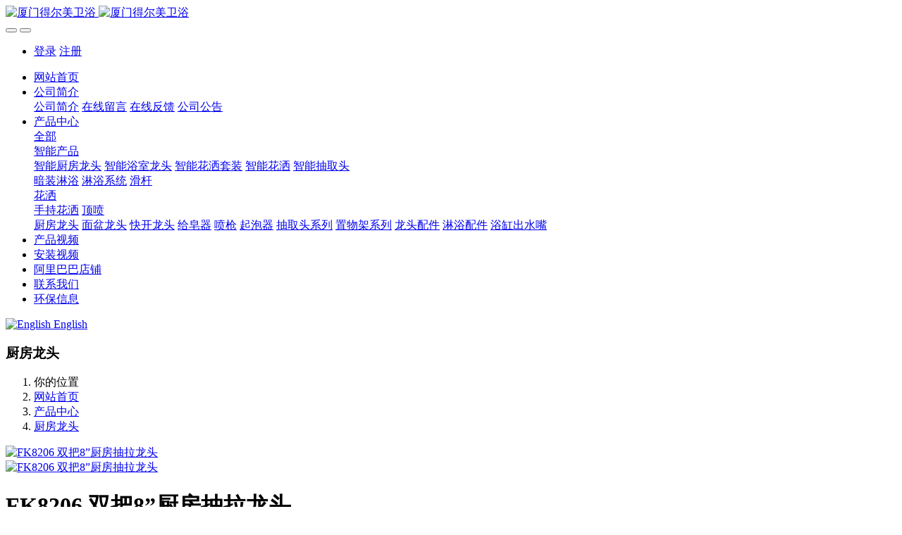

--- FILE ---
content_type: text/html;charset=UTF-8
request_url: http://www.delmei.com.cn/product/showproduct.php?id=118
body_size: 8442
content:

<!DOCTYPE HTML>
<html class="oxh met-web" >
<head>
<meta charset="utf-8">
<meta name="renderer" content="webkit">
<meta http-equiv="X-UA-Compatible" content="IE=edge,chrome=1">
<meta name="viewport" content="width=device-width,initial-scale=1.0,maximum-scale=1.0,minimum-scale=1.0,user-scalable=0,minimal-ui">
<meta name="format-detection" content="telephone=no">
<title>FK8206 双把8”厨房抽拉龙头-厦门得尔美卫浴</title>
<meta name="description" content="Hot Tags: 2 handle pull-down kitchen faucet fk8206, manufacturers, suppliers, factory, wholesale, Kitchen Faucet, Chrome Multi-Function Handheld Shower, Bath Spout, Zamac Mixer Handle, Soft Square Wal">
<meta name="keywords" content="得尔美,卫浴">
<meta name="generator" content="MetInfo V7.8" data-variable="../|cn|cn|medu011|3|18|118" data-user_name="">
<link href="../favicon.ico?1671776569" rel="shortcut icon" type="image/x-icon">
<link rel="stylesheet" type="text/css" href="../public/web/css/basic.css?1747984536">
<link rel="stylesheet" type="text/css" href="../templates/medu011/cache/metinfo.css?1765246191">
<style>
body{
    background-color: !important;font-family: !important;}
h1,h2,h3,h4,h5,h6{font-family: !important;}
</style>
<script>(function(){var t=navigator.userAgent;(t.indexOf("rv:11")>=0||t.indexOf("MSIE 10")>=0)&&document.write("<script src=\"../public/plugins/html5shiv/html5shiv.min.js\"><\/script>")})();</script>
</head>
<!--[if lte IE 9]>
<div class="text-xs-center m-b-0 bg-blue-grey-100 alert">
    <button type="button" class="close" aria-label="Close" data-dismiss="alert">
        <span aria-hidden="true">×</span>
    </button>
    你正在使用一个 <strong>过时</strong> 的浏览器。请 <a href=https://browsehappy.com/ target=_blank>升级您的浏览器</a>，以提高您的体验。</div>
<![endif]-->
<body >
<header class='met-head' m-id='met_head' m-type="head_nav">
    <nav class="navbar navbar-default box-shadow-none met-nav">
        <div class="container">
            <div class="row">
                <div class='met-nav-btn'>
                                                                <h3 hidden>厦门得尔美卫浴</h3>
                                        <div class="navbar-header pull-xs-left">
                        <a href="../" class="met-logo vertical-align block pull-xs-left" title="厦门得尔美卫浴">
                            <div class="vertical-align-middle">
                                                                      <img src="../upload/202402/1708331079.png" alt="厦门得尔美卫浴" class="mblogo" />
                                    <img src="../upload/202402/1708331079.png" alt="厦门得尔美卫浴" class="pclogo" />
                                                                </div>
                        </a>
                    </div>
                    <button type="button" class="navbar-toggler hamburger hamburger-close collapsed p-x-5 p-y-0 met-nav-toggler" data-target="#met-nav-collapse" data-toggle="collapse">
                        <span class="sr-only"></span>
                        <span class="hamburger-bar"></span>
                    </button>
                                          <button type="button" class="navbar-toggler collapsed m-0 p-x-5 p-y-0 met-head-user-toggler" data-target="#met-head-user-collapse" data-toggle="collapse"> <i class="icon wb-user-circle" aria-hidden="true"></i>
                    </button>
                                    </div>
                <div class="collapse navbar-collapse navbar-collapse-toolbar pull-md-right p-0" id='met-head-user-collapse'>
                                                                <ul class="navbar-nav pull-md-right vertical-align p-l-0 m-b-0 met-head-user no-login text-xs-center" m-id="member" m-type="member">
                        <li class=" text-xs-center vertical-align-middle animation-slide-top">
                            <a href="../member/login.php?lang=cn" class="met_navbtn">登录</a>
                            <a href="../member/register_include.php?lang=cn" class="met_navbtn">注册</a>
                        </li>
                    </ul>
                                                        </div>
                <div class="collapse navbar-collapse navbar-collapse-toolbar pull-md-right p-0" id="met-nav-collapse">
                    <ul class="nav navbar-nav navlist">
                        <li class='nav-item'>
                            <a href="../" title="网站首页" class="nav-link
                                                          ">网站首页</a>
                        </li>
                                                                          <li class="nav-item dropdown m-l-10">
                                                          <a
                                href="../about/"
                                title="公司简介"
                                target='_self'                                class="nav-link dropdown-toggle "
                                data-toggle="dropdown" data-hover="dropdown"
                            >
                                                        <span style=''>公司简介</span><span class="fa fa-angle-down p-l-5"></span></a>
                                                          <div class="dropdown-menu dropdown-menu-right animate animate-reverse">
                                                                                                                                                            <a href="../about/show.php?id=26" target='_self' title="公司简介" class='dropdown-item '><span style=''>公司简介</span></a>
                                                                                                                                  <a href="../message/" target='_self' title="在线留言" class='dropdown-item '><span style=''>在线留言</span></a>
                                                                                                                                  <a href="../feedback/" target='_self' title="在线反馈" class='dropdown-item '><span style=''>在线反馈</span></a>
                                                                                                                                  <a href="../about/show.php?id=157" target='_self' title="公司公告" class='dropdown-item '><span style=''>公司公告</span></a>
                                                                                            </div>
                        </li>
                                                                                                  <li class="nav-item dropdown m-l-10">
                                                          <a
                                href="../product/"
                                title="产品中心"
                                target='_self'                                class="nav-link dropdown-toggle active"
                                data-toggle="dropdown" data-hover="dropdown"
                            >
                                                        <span style=''>产品中心</span><span class="fa fa-angle-down p-l-5"></span></a>
                                                          <div class="dropdown-menu dropdown-menu-right animate animate-reverse">
                                                                                          <a href="../product/" target='_self'  title="全部" class='dropdown-item nav-parent hidden-lg-up active'>全部</a>
                                                                                                                              <div class="dropdown-submenu">
                                    <a href="../product/product.php?class2=107" target='_self' class="dropdown-item "><span style=''>智能产品</span></a>
                                    <div class="dropdown-menu animate animate-reverse">
                                                                                    <a href="../product/product.php?class3=116" target='_self' class="dropdown-item " ><span style=''>智能厨房龙头</span></a>
                                                                                    <a href="../product/product.php?class3=117" target='_self' class="dropdown-item " ><span style=''>智能浴室龙头</span></a>
                                                                                    <a href="../product/product.php?class3=119" target='_self' class="dropdown-item " ><span style=''>智能花洒套装</span></a>
                                                                                    <a href="../product/product.php?class3=118" target='_self' class="dropdown-item " ><span style=''>智能花洒</span></a>
                                                                                    <a href="../product/product.php?class3=120" target='_self' class="dropdown-item " ><span style=''>智能抽取头</span></a>
                                                                            </div>
                                </div>
                                                                                                                                  <a href="../product/product.php?class2=109" target='_self' title="暗装淋浴" class='dropdown-item '><span style=''>暗装淋浴</span></a>
                                                                                                                                  <a href="../product/product.php?class2=20" target='_self' title="淋浴系统" class='dropdown-item '><span style=''>淋浴系统</span></a>
                                                                                                                                  <a href="../product/product.php?class2=78" target='_self' title="滑杆" class='dropdown-item '><span style=''>滑杆</span></a>
                                                                                                                                  <div class="dropdown-submenu">
                                    <a href="../product/product.php?class2=19" target='_self' class="dropdown-item "><span style=''>花洒</span></a>
                                    <div class="dropdown-menu animate animate-reverse">
                                                                                    <a href="../product/product.php?class3=149" target='_self' class="dropdown-item " ><span style=''>手持花洒</span></a>
                                                                                    <a href="../product/product.php?class3=158" target='_self' class="dropdown-item " ><span style=''>顶喷</span></a>
                                                                            </div>
                                </div>
                                                                                                                                  <a href="../product/product.php?class2=18" target='_self' title="厨房龙头" class='dropdown-item active'><span style=''>厨房龙头</span></a>
                                                                                                                                  <a href="../product/product.php?class2=77" target='_self' title="面盆龙头" class='dropdown-item '><span style=''>面盆龙头</span></a>
                                                                                                                                  <a href="../product/product.php?class2=108" target='_self' title="快开龙头" class='dropdown-item '><span style=''>快开龙头</span></a>
                                                                                                                                  <a href="../product/product.php?class2=112" target='_self' title="给皂器" class='dropdown-item '><span style=''>给皂器</span></a>
                                                                                                                                  <a href="../product/product.php?class2=111" target='_self' title="喷枪" class='dropdown-item '><span style=''>喷枪</span></a>
                                                                                                                                  <a href="../product/product.php?class2=110" target='_self' title="起泡器" class='dropdown-item '><span style=''>起泡器</span></a>
                                                                                                                                  <a href="../product/product.php?class2=104" target='_self' title="抽取头系列" class='dropdown-item '><span style=''>抽取头系列</span></a>
                                                                                                                                  <a href="../product/product.php?class2=114" target='_self' title="置物架系列" class='dropdown-item '><span style=''>置物架系列</span></a>
                                                                                                                                  <a href="../product/product.php?class2=113" target='_self' title="龙头配件" class='dropdown-item '><span style=''>龙头配件</span></a>
                                                                                                                                  <a href="../product/product.php?class2=82" target='_self' title="淋浴配件" class='dropdown-item '><span style=''>淋浴配件</span></a>
                                                                                                                                  <a href="../product/product.php?class2=83" target='_self' title="浴缸出水嘴" class='dropdown-item '><span style=''>浴缸出水嘴</span></a>
                                                                                            </div>
                        </li>
                                                                                                  <li class='nav-item m-l-10'>
                            <a href="../video/" target='_self' title="产品视频" class="nav-link "><span style=''>产品视频</span></a>
                        </li>
                                                                                                  <li class='nav-item m-l-10'>
                            <a href="../Installation/" target='_self' title="安装视频" class="nav-link "><span style=''>安装视频</span></a>
                        </li>
                                                                                                  <li class='nav-item m-l-10'>
                            <a href="https://shop7j219433fr194.1688.com/page/index.html?spm=a2615.7691456.wp_pc_common_header_companyName.0" target='_self' title="阿里巴巴店铺" class="nav-link "><span style=''>阿里巴巴店铺</span></a>
                        </li>
                                                                                                  <li class='nav-item m-l-10'>
                            <a href="../contactus/" target='_self' title="联系我们" class="nav-link "><span style=''>联系我们</span></a>
                        </li>
                                                                                                  <li class='nav-item m-l-10'>
                            <a href="../environmental/" target='_self' title="环保信息" class="nav-link "><span style=''>环保信息</span></a>
                        </li>
                                                                    </ul>
                    <div class="metlang m-l-15 pull-md-right">
                                                                                                            <div class="met-langlist vertical-align" m-type="lang" m-id="lang">
                            <div class="inline-block dropdown">
                                                                                                                                                                                                                      <a href="http://www.delmei.com.cn/index.php?lang=en" title="English"    class="met-lang-other">
                                                                                                                      <img src="../public/images/flag/en.gif" alt="English" width="20">
                                                                                <span>English</span>
                                      </a>                                                                                                                              </div>
                        </div>
                                            </div>
                </div>
            </div>
        </div>
    </nav>
</header>
    <div class="met-banner-ny vertical-align text-center" m-id="banner">
              <h3 class="vertical-align-middle">厨房龙头</h3>
    </div>
                  <section class="met-crumbs hidden-sm-down" m-id='met_position' m-type='nocontent'>
    <div class="container">
        <div class="row">
            <div class="border-bottom clearfix">
                <ol class="breadcrumb m-b-0 subcolumn-crumbs breadcrumb-arrow">
                    <li class='breadcrumb-item'>
                        你的位置                    </li>
                    <li class='breadcrumb-item'>
                        <a href="../" title="网站首页" class='icon wb-home'>网站首页</a>
                    </li>
                                                                          <li class='breadcrumb-item'>
                            <a href="../product/" title="产品中心" class=''>产品中心</a>
                        </li>
                                                                                      <li class='breadcrumb-item'>
                            <a href="../product/product.php?class2=18" title="厨房龙头" class=''>厨房龙头</a>
                        </li>
                                                                                                  </ol>
            </div>
        </div>
    </div>
</section>
    <main class="met-showproduct pagetype1 animsition" m-id="noset">
    <div class="met-showproduct-head page-content block-bg">
        <div class="container">
            <div class="row">
                <div class="col-lg-7">
                                                <div class='met-showproduct-list fngallery cover text-xs-center  slick-dotted' id='met-imgs-slick' m-id='noset' m-type='displayimgs'>
                        <!--fngallery：启用lightGallery插件的类名-->
                                                        <div class='slick-slide'>
                            <a href='../upload/202303/1680167388.jpg' data-size='800x500' data-med='../upload/202303/1680167388.jpg' data-med-size='800x500' class='lg-item-box' data-src='../upload/202303/1680167388.jpg' data-exthumbimage="../upload/thumb_src/60_60/1680167388.jpg" data-sub-html='FK8206 双把8”厨房抽拉龙头'>
                                <!--类名lg-item-box之前为initPhotoSwipeFromDOM插件所用参数；之后为lightGallery插件所用参数，lg-item-box：lightGallery插件对应的类名-->
                                <img
                                  src                                ="../upload/thumb_src/800_500/1680167388.jpg" class='img-fluid' alt='FK8206 双把8”厨房抽拉龙头' />
                            </a>
                        </div>

                                                <div class='slick-slide'>
                            <a href='../upload/202208/1661406569.jpg' data-size='730x730' data-med='../upload/202208/1661406569.jpg' data-med-size='730x730' class='lg-item-box' data-src='../upload/202208/1661406569.jpg' data-exthumbimage="../upload/thumb_src/60_60/1661406569.jpg" data-sub-html='FK8206 双把8”厨房抽拉龙头'>
                                <!--类名lg-item-box之前为initPhotoSwipeFromDOM插件所用参数；之后为lightGallery插件所用参数，lg-item-box：lightGallery插件对应的类名-->
                                <img
                                  data-lazy                                ="../upload/thumb_src/800_500/1661406569.jpg" class='img-fluid' alt='FK8206 双把8”厨房抽拉龙头' />
                            </a>
                        </div>

                                            </div>
                </div>
                <div class="col-lg-5">
                    <div class="product-intro">
                        <h1 class='m-t-0 font-size-24'>FK8206 双把8”厨房抽拉龙头</h1>
                                                  <p class='description'>Hot Tags: 2 handle pull-down kitchen faucet fk8206, manufacturers, suppliers, factory, wholesale, Kitchen Faucet, Chrome Multi-Function Handheld Shower, Bath Spout, Zamac Mixer Handle, Soft Square Wal</p>
                                                <ul class="product-para paralist blocks-100 blocks-sm-2 blocks-md-3 blocks-lg-2 p-y-5">
                                                            </ul>
                                              </div>
                </div>
            </div>
        </div>
    </div>
    <div class="met-showproduct-body page-content">
        <div class="container">
            <div class="row">
                <div class="clearfix">
                    <div class="col-lg-9 pull-lg-right">
                        <div class="row">
                            <div class="panel panel-body m-b-0 product-detail" boxmh-mh>
                                <ul class="nav nav-tabs nav-tabs-line met-showproduct-navtabs">
                                                                                <li class="nav-item">
                                        <a
                                        class='nav-link
                                                                                  active
                                                                                ' data-toggle="tab" href="#product-content0" data-get="product-details">详细信息</a>
                                    </li>
                                                                    </ul>
                                <article class="tab-content">
                                                                                <section class="tab-pane met-editor clearfix animation-fade
                                                                                  active
                                                                                " id="product-content0">
                                        <div class="pdc table-responsive" id="myTab_Content1" style="box-sizing: border-box; margin: 0px; padding: 0px; color: rgb(17,                     17, 17); font-family: " century="" font-size:="" white-space:="" background-color:=""><p style="text-align: left; box-sizing: border-box; margin-top: 0px; margin-bottom: 0px; padding: 0px; line-height: 1.7; font-size: 14px !important;"><img src="../upload/202209/1663124524636838.jpg" data-width="790" data-height="1936"  style="display: inline-block;" alt="" title="" /></p></div><div class="productsTags" style="box-sizing: border-box; margin: 15px 0px 0px; padding: 0px; width: 1170px; color: rgb(17, 17, 17); font-family: " century="" white-space:="" background-color:="">Hot Tags: 2 handle pull-down kitchen faucet fk8206, manufacturers, suppliers, factory, wholesale,<a href="http://www.delmeishower.com/showroom/Kitchen-Faucet/" title="Kitchen Faucet" target="_blank" style="box-sizing: border-box; background: 0px 0px; color: rgb(17, 17, 17); text-decoration-line: none; outline: 0px; font-size: 15px; line-height: 1.6;">Kitchen Faucet</a>, <a href="http://www.delmeishower.com/showroom/Chrome-Multi-Function-Handheld-Shower/" title="Chrome Multi-Function Handheld Shower" target="_blank" style="box-sizing: border-box; background: 0px 0px; color: rgb(17, 17, 17); text-decoration-line: none; font-size: 15px; line-height: 1.6;">Chrome Multi-Function Handheld Shower</a>, <a href="http://www.delmeishower.com/showroom/Bath-Spout/" title="Bath Spout" target="_blank" style="box-sizing: border-box; background: 0px 0px; color: rgb(17, 17, 17); text-decoration-line: none; font-size: 15px; line-height: 1.6;">Bath Spout</a>, <a href="http://www.delmeishower.com/showroom/Zamac-Mixer-Handle/" title="Zamac Mixer Handle" target="_blank" style="box-sizing: border-box; background: 0px 0px; color: rgb(17, 17, 17); text-decoration-line: none; font-size: 15px; line-height: 1.6;">Zamac Mixer Handle</a>, <a href="http://www.delmeishower.com/showroom/Soft-Square-Wall-mount-Shower-Head/" title="Soft Square Wall-mount Shower Head" target="_blank" style="box-sizing: border-box; background: 0px 0px; color: rgb(17, 17, 17); text-decoration-line: none; font-size: 15px; line-height: 1.6;">Soft Square Wall-mount Shower Head</a>, <a href="http://www.delmeishower.com/showroom/Wide-Spread-Bathtub-Shower-Faucet/" title="Wide Spread Bathtub Shower Faucet" target="_blank" style="box-sizing: border-box; background: 0px 0px; color: rgb(17, 17, 17); text-decoration-line: none; font-size: 15px; line-height: 1.6;">Wide Spread Bathtub Shower Faucet</a></div><p><br/></p>                                    </section>
                                                                    </article>
                                <div class="detail_tag font-size-14">
                                    <span></span>
                                                                            </div>
                            </div>
                        </div>
                    </div>
                    <div class="col-lg-3">
                        <div class="row">
                            <aside class="panel panel-body m-b-0 product-hot met-sidebar leftsidebar" boxmh-h m-id='product_bar' m-type='nocontent'>
                                <div class='sidebar-piclist'>
                                    <h3 class='m-0 font-size-16 font-weight-300'>相关推荐</h3>
                                    <ul class='blocks-2 blocks-md-3 blocks-lg-100 m-t-20 text-xs-center imagesize sidebar-piclist-ul' data-scale='500x800'>
                                                                                                                      <li class='masonry-child'>
                                            <a href='../product/showproduct.php?id=2236' title='FK8108 磁吸厨房龙头' class='block m-b-0' target="_blank">
                                                <img data-original="../upload/thumb_src/400_400/1734337953.jpg" class='cover-image' alt='FK8108 磁吸厨房龙头' height='100'></a>
                                            <h4 class='m-t-10 m-b-0 font-size-14'>
                                                <a href='../product/showproduct.php?id=2236' title='FK8108 磁吸厨房龙头' target="_blank">  <span style=''>FK8108 磁吸厨房龙头</span></a>
                                            </h4>
                                        </li>
                                                                                <li class='masonry-child'>
                                            <a href='../product/showproduct.php?id=2246' title='FK8394 厨房龙头' class='block m-b-0' target="_blank">
                                                <img data-original="../upload/thumb_src/400_400/1736324609.jpg" class='cover-image' alt='FK8394 厨房龙头' height='100'></a>
                                            <h4 class='m-t-10 m-b-0 font-size-14'>
                                                <a href='../product/showproduct.php?id=2246' title='FK8394 厨房龙头' target="_blank">  <span style=''>FK8394 厨房龙头</span></a>
                                            </h4>
                                        </li>
                                                                                <li class='masonry-child'>
                                            <a href='../product/showproduct.php?id=2240' title='FK1310-D0 多角度旋转厨房龙头' class='block m-b-0' target="_blank">
                                                <img data-original="../upload/thumb_src/400_400/1734590616.jpg" class='cover-image' alt='FK1310-D0 多角度旋转厨房龙头' height='100'></a>
                                            <h4 class='m-t-10 m-b-0 font-size-14'>
                                                <a href='../product/showproduct.php?id=2240' title='FK1310-D0 多角度旋转厨房龙头' target="_blank">  <span style=''>FK1310-D0 多角度旋转厨房龙头</span></a>
                                            </h4>
                                        </li>
                                                                                                                </ul>
                                </div>
                            </aside>
                        </div>
                    </div>
                </div>
            </div>
        </div>
    </div>
</main>
<footer class='met-foot-info border-top1' m-id='met_foot' m-type="foot">
    <div class="met-footnav text-xs-center p-b-20" m-id='noset' m-type='foot_nav'>
    <div class="container">
        <div class="row mob-masonry">
                                      <div class="col-lg-2 col-md-3 col-xs-6 list masonry-item foot-nav">
                <h4 class='font-size-16 m-t-0'>
                    <a href="../about/" target='_self'  title="公司简介">公司简介</a>
                </h4>
                                  <ul class='ulstyle m-b-0'>
                                        <li>
                        <a href="../about/show.php?id=26" target='_self' title="公司简介">公司简介</a>
                    </li>
                                        <li>
                        <a href="../message/" target='_self' title="在线留言">在线留言</a>
                    </li>
                                        <li>
                        <a href="../feedback/" target='_self' title="在线反馈">在线反馈</a>
                    </li>
                                        <li>
                        <a href="../about/show.php?id=157" target='_self' title="公司公告">公司公告</a>
                    </li>
                                    </ul>
                            </div>
                                                  <div class="col-lg-2 col-md-3 col-xs-6 list masonry-item foot-nav">
                <h4 class='font-size-16 m-t-0'>
                    <a href="../product/product.php?class2=20" target='_self'  title="淋浴系统">淋浴系统</a>
                </h4>
                              </div>
                                                  <div class="col-lg-2 col-md-3 col-xs-6 list masonry-item foot-nav">
                <h4 class='font-size-16 m-t-0'>
                    <a href="../video/" target='_self'  title="产品视频">产品视频</a>
                </h4>
                              </div>
                                                  <div class="col-lg-2 col-md-3 col-xs-6 list masonry-item foot-nav">
                <h4 class='font-size-16 m-t-0'>
                    <a href="https://shop7j219433fr194.1688.com/page/index.html?spm=a2615.7691456.wp_pc_common_header_companyName.0" target='_self'  title="阿里巴巴店铺">阿里巴巴店铺</a>
                </h4>
                              </div>
                                    <div class="col-lg-3 col-md-12 col-xs-12 info masonry-item font-size-20" m-id='met_contact' m-type="nocontent">
                                  <p class='font-size-26'>联系我们</p>
                                                  <p><a href="tel:+86-0592-6363654" title="+86-0592-6363654">+86-0592-6363654</a></p>
                                                  <a class="p-r-5" id="met-weixin" data-plugin="webuiPopover" data-trigger="hover" data-animation="pop" data-placement='top' data-width='155' data-padding='0' data-content="<div class='text-xs-center'>
                    <img src='../upload/202208/1661838618.jpg' alt='厦门得尔美卫浴' width='150' height='150' id='met-weixin-img'></div>
                ">
                    <i class="fa fa-weixin light-green-700"></i>
                </a>
                                                                                                                                            <a href="mailto:delmei@delmei.com.cn" rel="nofollow" target="_blank" class="p-r-5">
                    <i class="fa fa-envelope red-600"></i>
                </a>
                            </div>
        </div>
    </div>
</div>
                        <div class="copy p-y-10 border-top1">
        <div class="container text-xs-center">
                          <div>版权所有 © 厦门市得尔美卫浴有限公司</div>
                                                                  <div><p><a href="https://beian.miit.gov.cn" target="_blank" title="工信部" textvalue="闽ICP备17020353号-3">闽ICP备17020353号-3</a></p></div>
                                      <div class="powered_by_metinfo">Powered by <b><a href=https://www.metinfo.cn target=_blank title=CMS>MetInfo 7.8</a></b> &copy;2008-2025 &nbsp;<a href=https://www.mituo.cn target=_blank title=米拓建站>mituo.cn</a></div>
                                                                                      <button type="button" class="btn btn-outline btn-default btn-squared btn-lang" id='btn-convert' m-id="lang" m-type="lang">繁体</button>
                                                                                      </div>
        </div>
    </div>
</footer>
<div class="met-menu-list text-xs-center   " m-id="noset" m-type="menu">
    <div class="main">
                    <div style="background-color: #248dc9;">
                <a href="../" class="item"    style="color: #ffffff;">
                    <i class="icon wb-home"></i>
                    <span>首页</span>
                </a>
            </div>
                    <div style="background-color: #248dc9;">
                <a href="../news/" class="item"    style="color: #ffffff;">
                    <i class="icon fa-th-large"></i>
                    <span>新闻</span>
                </a>
            </div>
                    <div style="background-color: #248dc9;">
                <a href="../product/" class="item"    style="color: #ffffff;">
                    <i class="icon fa-product-hunt"></i>
                    <span>产品</span>
                </a>
            </div>
                    <div style="background-color: #248dc9;">
                <a href="../contactus/" class="item"    style="color: #ffffff;">
                    <i class="icon fa-user-circle"></i>
                    <span>联系</span>
                </a>
            </div>
            </div>
</div>

<input type="hidden" name="met_lazyloadbg" value="">
<textarea name="met_product_video" data-playinfo="0|0|0|0" hidden></textarea>
<script src="../cache/lang_json_cn.js?1765938371"></script>
<script src="../public/web/js/basic.js?1747984537" data-js_url="../templates/medu011/cache/metinfo.js?1765246191" id="met-page-js"></script>
<script>
var _hmt = _hmt || [];
(function() {
  var hm = document.createElement("script");
  hm.src = "https://hm.baidu.com/hm.js?ae53144d9b0b29e4dce621c970c016e0";
  var s = document.getElementsByTagName("script")[0]; 
  s.parentNode.insertBefore(hm, s);
})();
</script>
<script type="text/javascript" src="http://www.delmei.com.cn/app/app/met_stat/web/templates/js/met_stat.js"></script>
</body>
</html>